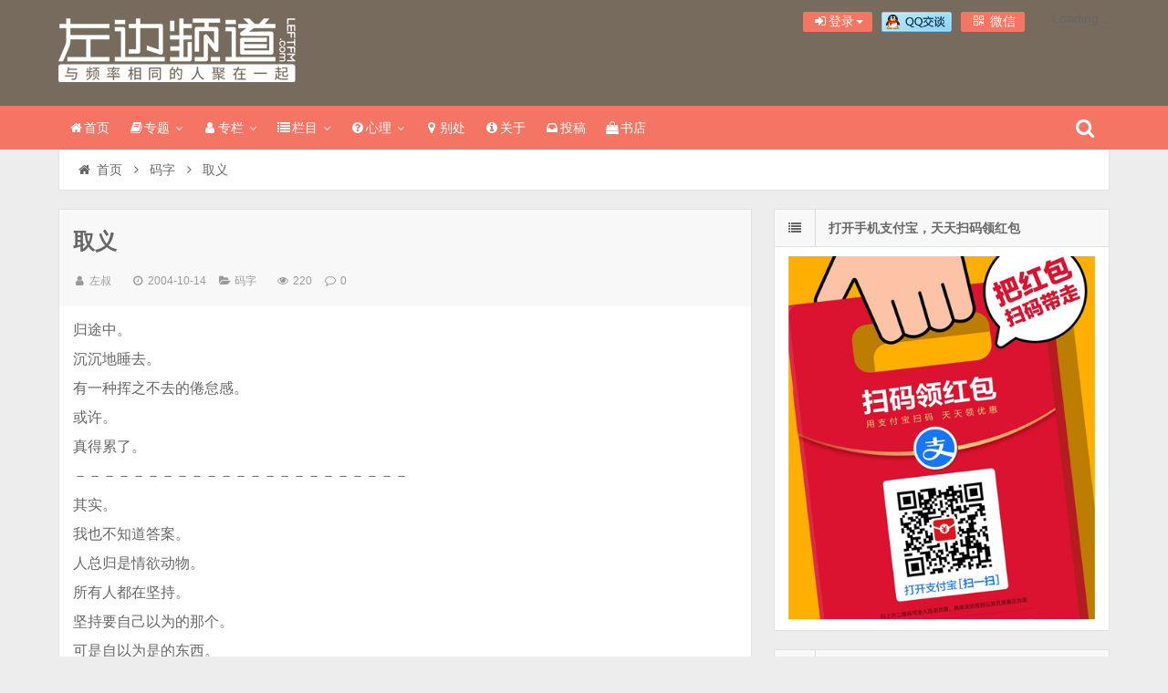

--- FILE ---
content_type: text/html; charset=UTF-8
request_url: http://leftfm.com/546.html
body_size: 13172
content:
<!DOCTYPE html>
<html lang="zh-Hans" xmlns:wb="https://open.weibo.com/wb">
<head>
    <meta charset="UTF-8" />
    <meta name="viewport" content="width=device-width, initial-scale=1.0" />
    <meta http-equiv="Cache-Control" content="no-transform" />
    <meta http-equiv="Cache-Control" content="no-siteapp" />
    <meta http-equiv="X-UA-Compatible" content="IE=edge,chrome=1" />
    <meta name="renderer" content="webkit">
    <meta name="applicable-device" content="pc,mobile">
    <title>取义</title>
<meta name='robots' content='max-image-preview:large' />
<meta name="keywords" content="呓语,片断" />
<meta name="description" content="归途中。 沉沉地睡去。 有一种挥之不去的倦怠感。 或许。 真得累了。 －－－－－－－－－－－－－－－－－－－－－－－ 其实。 我也不知道答案。 人总归是情欲动物。 所有人都在坚持。 坚持要自己以为的那个。 可是自以为是的东西。 往往并不适合。 －－－－－－－－" />
<link rel='dns-prefetch' href='//tjs.sjs.sinajs.cn' />
<link rel="alternate" type="application/rss+xml" title="左边频道 &raquo; Feed" href="http://leftfm.com/feed" />
<link rel="alternate" type="application/rss+xml" title="左边频道 &raquo; 评论 Feed" href="http://leftfm.com/comments/feed" />
<link rel="alternate" title="oEmbed (JSON)" type="application/json+oembed" href="http://leftfm.com/wp-json/oembed/1.0/embed?url=http%3A%2F%2Fleftfm.com%2F546.html" />
<link rel="alternate" title="oEmbed (XML)" type="text/xml+oembed" href="http://leftfm.com/wp-json/oembed/1.0/embed?url=http%3A%2F%2Fleftfm.com%2F546.html&#038;format=xml" />
<style id='wp-img-auto-sizes-contain-inline-css' type='text/css'>
img:is([sizes=auto i],[sizes^="auto," i]){contain-intrinsic-size:3000px 1500px}
/*# sourceURL=wp-img-auto-sizes-contain-inline-css */
</style>
<link rel='stylesheet' id='fep-common-style-css' href='http://leftfm.com/wp-content/plugins/front-end-pm/assets/css/common-style.css?ver=11.4.5' type='text/css' media='all' />
<style id='fep-common-style-inline-css' type='text/css'>
#fep-wrapper{background-color:;color:#000000;} #fep-wrapper a:not(.fep-button,.fep-button-active) {color:#000080;} .fep-button{background-color:#F0FCFF;color:#000000;} .fep-button:hover,.fep-button-active{background-color:#D3EEF5;color:#000000;} .fep-odd-even > div:nth-child(odd) {background-color:#F2F7FC;} .fep-odd-even > div:nth-child(even) {background-color:#FAFAFA;} .fep-message .fep-message-title-heading, .fep-per-message .fep-message-title{background-color:#F2F7FC;} #fep-content-single-heads .fep-message-head:hover,#fep-content-single-heads .fep-message-head-active{background-color:#D3EEF5;color:#000000;}
/*# sourceURL=fep-common-style-inline-css */
</style>
<link rel='stylesheet' id='smartideo_css-css' href='http://leftfm.com/wp-content/plugins/smartideo/static/smartideo.css?ver=2.8.1' type='text/css' media='screen' />
<link rel='stylesheet' id='font-awesome-css' href='http://leftfm.com/wp-content/themes/wpdx/assets/css/font-awesome.min.css' type='text/css' media='all' />
<link rel='stylesheet' id='default-css' href='http://leftfm.com/wp-content/themes/wpdx/style.css?ver=5.1' type='text/css' media='all' />
<link rel='stylesheet' id='vertical-css' href='http://leftfm.com/wp-content/themes/wpdx/assets/css/style-vertical.css?ver=5.1' type='text/css' media='all' />
<link rel='stylesheet' id='highslide-css' href='http://leftfm.com/wp-content/themes/wpdx/assets/css/highslide.css?ver=5.1' type='text/css' media='all' />
<script type="text/javascript" src="http://leftfm.com/wp-includes/js/jquery/jquery.min.js?ver=3.7.1" id="jquery-core-js"></script>
<script type="text/javascript" src="http://leftfm.com/wp-includes/js/jquery/jquery-migrate.min.js?ver=3.4.1" id="jquery-migrate-js"></script>
<script type="text/javascript" id="cmp-postviews-cache-js-extra">
/* <![CDATA[ */
var cmpViewsCacheL10n = {"admin_ajax_url":"http://leftfm.com/wp-admin/admin-ajax.php","post_id":"546"};
//# sourceURL=cmp-postviews-cache-js-extra
/* ]]> */
</script>
<script type="text/javascript" src="http://leftfm.com/wp-content/themes/wpdx/assets/js/postviews-cache.js" id="cmp-postviews-cache-js"></script>
<link rel="https://api.w.org/" href="http://leftfm.com/wp-json/" /><link rel="alternate" title="JSON" type="application/json" href="http://leftfm.com/wp-json/wp/v2/posts/546" /><link rel="EditURI" type="application/rsd+xml" title="RSD" href="http://leftfm.com/xmlrpc.php?rsd" />

<link rel="shortcut icon" href="http://leftfm.com/wp-content/uploads/2014/08/left.ico" title="Favicon" />
  <!--[if lt IE 9]>
  <script src="http://leftfm.com/wp-content/themes/wpdx/assets/js/html5.js"></script>
  <script src="http://leftfm.com/wp-content/themes/wpdx/assets/js/css3-mediaqueries.js"></script>
  <![endif]-->
  <!--[if IE 8]>
  <link rel="stylesheet" href="http://leftfm.com/wp-content/themes/wpdx/assets/css/ie8.css">
  <![endif]-->
  
    <link rel="stylesheet" type="text/css" media="all" href="http://leftfm.com/wp-content/themes/wpdx/assets/css/style-brown-red.css" /><style type="text/css" media="screen">#logo .logoimg{background:url("http://leftfm.com/wp-content/uploads/2016/06/a23906e0054ba39f840ceb5636dc9d4f.png") no-repeat scroll 0 0 transparent;}.style-vertical #logo .logoimg{background:url("http://leftfm.com/wp-content/uploads/2016/06/a23906e0054ba39f840ceb5636dc9d4f.png") no-repeat scroll 0 0 transparent;line-height:70px;}</style><style type="text/css" media="screen">.entry p {
    margin: 5px 0 10px;
    color: #666;
    font-size: 16px;
    line-height: 200%;
    word-break: break-all;
}
#post-header .post-title {
    float: left;
    padding: 10px 0;
    width: 84%;
    font-size: 24px;
    line-height: 30px;
}
</style></head>
<body id="top" class="wp-singular post-template-default single single-post postid-546 single-format-standard wp-theme-wpdx chrome style-vertical">
    <div class="body-wrap">
    <div id="top-part">
        <div id="top-bar" class="navbar navbar-inverse">
  <div id="logo">
    <hgroup>
            <div class="logoimg"><a href="http://leftfm.com/" title="左边频道" rel="home">左边频道</a></div>
          </hgroup>
  </div>
  <ul class="nav user-nav">
              <li  class="dropdown" id="profile-messages" ><a title="" href="#" data-toggle="dropdown" data-target="#profile-messages" class="dropdown-toggle popup-login"><i class="fa fa-sign-in fa-fw"></i><span class="text">登录</span><b class="caret"></b></a>
            <ul class="dropdown-menu">
                          <form class="user-login" name="loginform" action="http://leftfm.com/wp-login.php?redirect_to=http%3A%2F%2Fleftfm.com%2F546.html" method="post">
                <li><i class="fa fa-user fa-fw"></i><input class="ipt" placeholder="用户名" type="text" name="log" value="" size="18"></li>
                <li><i class="fa fa-lock fa-fw"></i><input class="ipt" placeholder="密码" type="password" name="pwd" value="" size="18"></li>
                <li><input name="rememberme" id="rememberme" type="checkbox" checked="checked" value="forever" /> 记住密码</li>
                <li class="btn"><input class="login-btn" type="submit" name="submit" value="登录"></li>
                <li><a class="pw-reset" rel="nofollow" href="http://leftfm.com/user/reset-password"><i class="fa fa-lightbulb-o fa-fw"></i> 忘记密码？</a></li>
                <input type="hidden" name="redirect_to" value="http://leftfm.com/546.html" />
                <input type="hidden" name="wpuf_login" value="true" />
                <input type="hidden" name="action" value="login" />
                <input type="hidden" id="_wpnonce" name="_wpnonce" value="b861740af9" /><input type="hidden" name="_wp_http_referer" value="/546.html" />              </form>
                                        </ul>
          </li>
                          <li id="qq" class="other-nav"><a target="_blank" href="http://wpa.qq.com/msgrd?v=3&uin=35411417&site=qq&menu=yes"><img border="0" src="http://leftfm.com/wp-content/uploads/2015/06/099b3b060154898840f0ebdfb46ec78f.gif" alt="点击这里给我发消息" title="点击这里给我发消息"/></a></li><li class="wx other-nav"><a href="#" rel="nofollow"><i class="fa fa-qrcode fa-fw"></i> 微信<span class="weixin"><img src="http://leftfm.com/wp-content/uploads/2016/09/d1e885a6cc54cae1de60adc593f91640.jpg" alt="微信"></span></a></li><li id="swb" class="other-nav"><wb:follow-button uid="1647540307" type="red_2" height="24"></wb:follow-button></li>      </ul>
            <div id="search" class="nav-fixed">
        <div class="toggle-search">
          <i class="fa fa-search fa-white fa-fw"></i>
        </div>
        <div class="search-expand">
          <div class="search-expand-inner">
            <form method="get" class="searchform themeform" action="http://leftfm.com" >
              <div>
                                <input type="text" class="search" name="s" onblur="if(this.value=='')this.value='输入内容并按回车键';" onfocus="if(this.value=='输入内容并按回车键')this.value='';" value="输入内容并按回车键" x-webkit-speech />
                <button type="submit" id="submit-bt" title="搜索"><i class="fa fa-search"></i></button>
              </div>
            </form>
          </div>
        </div>
      </div>
          </div>        <header id="header" role="banner">
            <nav id="main-nav" class="nav-fixed" role="navigation">
                <ul>
                    <li id="menu-item-8881" class="menu-item menu-item-type-custom menu-item-object-custom menu-item-home menu-item-8881"><a href="http://leftfm.com"><i class="fa fa-home fa-fw"></i>首页</a></li>
<li id="menu-item-28346" class="menu-item menu-item-type-post_type menu-item-object-page menu-item-has-children menu-item-28346 has-sub"><a href="http://leftfm.com/special"><i class="fa fa-book fa-fw"></i>专题</a>
<ul class="sub-menu">
	<li id="menu-item-43547" class="menu-item menu-item-type-post_type menu-item-object-page menu-item-43547"><a href="http://leftfm.com/redingreport/9books2021">年度好书</a></li>
	<li id="menu-item-29031" class="menu-item menu-item-type-post_type menu-item-object-page menu-item-29031"><a href="http://leftfm.com/special/reading-promotion">阅读推广</a></li>
	<li id="menu-item-23657" class="menu-item menu-item-type-post_type menu-item-object-page menu-item-23657"><a href="http://leftfm.com/special/how-many-of-you-in-my-life">一生有你</a></li>
	<li id="menu-item-25805" class="menu-item menu-item-type-post_type menu-item-object-page menu-item-25805"><a href="http://leftfm.com/special/writing36ieads">写作36计</a></li>
	<li id="menu-item-21940" class="menu-item menu-item-type-post_type menu-item-object-page menu-item-21940"><a href="http://leftfm.com/special/sunyan">少年归来</a></li>
	<li id="menu-item-18384" class="menu-item menu-item-type-post_type menu-item-object-page menu-item-18384"><a href="http://leftfm.com/bookstore">书店不死</a></li>
</ul>
</li>
<li id="menu-item-15039" class="menu-item menu-item-type-post_type menu-item-object-page menu-item-has-children menu-item-15039 has-sub"><a href="http://leftfm.com/author"><i class="fa fa-user fa-fw"></i>专栏</a>
<ul class="sub-menu">
	<li id="menu-item-34897" class="menu-item menu-item-type-post_type menu-item-object-page menu-item-34897"><a href="http://leftfm.com/leaves">娄欣叶</a></li>
	<li id="menu-item-15042" class="menu-item menu-item-type-custom menu-item-object-custom menu-item-15042"><a href="http://leftfm.com/author/sunyan">孙衍</a></li>
	<li id="menu-item-17117" class="menu-item menu-item-type-custom menu-item-object-custom menu-item-17117"><a href="http://leftfm.com/author/sxq">苏小旗</a></li>
	<li id="menu-item-15041" class="menu-item menu-item-type-custom menu-item-object-custom menu-item-15041"><a href="http://leftfm.com/author/frankness_boy">苏晨</a></li>
	<li id="menu-item-15045" class="menu-item menu-item-type-post_type menu-item-object-page menu-item-15045"><a href="http://leftfm.com/author">More&#8230;</a></li>
</ul>
</li>
<li id="menu-item-15478" class="menu-item menu-item-type-custom menu-item-object-custom menu-item-has-children menu-item-15478 has-sub"><a href="#"><i class="fa fa-list fa-fw"></i>栏目</a>
<ul class="sub-menu">
	<li id="menu-item-28359" class="menu-item menu-item-type-taxonomy menu-item-object-category current-post-ancestor current-menu-parent current-post-parent menu-item-28359"><a href="http://leftfm.com/category/word" title="小说+专栏文字+诗歌+非纪实文字">码字</a></li>
	<li id="menu-item-28358" class="menu-item menu-item-type-taxonomy menu-item-object-category menu-item-28358"><a href="http://leftfm.com/category/09" title="日记,随笔,感悟,心语,朝花夕拾">随笔</a></li>
	<li id="menu-item-28360" class="menu-item menu-item-type-taxonomy menu-item-object-category menu-item-28360"><a href="http://leftfm.com/category/photo" title="人物摄影,生活摄影,静物摄影,影集,图集">摄影</a></li>
	<li id="menu-item-28364" class="menu-item menu-item-type-taxonomy menu-item-object-category menu-item-28364"><a href="http://leftfm.com/category/life" title="爱森系,森系美物,设计感,森林系,isenxi.com">森活</a></li>
	<li id="menu-item-28361" class="menu-item menu-item-type-taxonomy menu-item-object-category menu-item-28361"><a href="http://leftfm.com/category/program" title="网络广播,来自我心,NJ,节目,主持人">节目</a></li>
	<li id="menu-item-28363" class="menu-item menu-item-type-taxonomy menu-item-object-category menu-item-28363"><a href="http://leftfm.com/category/travel" title="攻略,游记,尘世漫步,城记,行摄,户外,风景,风光摄影,人文摄影">旅行</a></li>
</ul>
</li>
<li id="menu-item-32003" class="menu-item menu-item-type-custom menu-item-object-custom menu-item-has-children menu-item-32003 has-sub"><a href="#"><i class="fa fa-question-circle fa-fw"></i>心理</a>
<ul class="sub-menu">
	<li id="menu-item-32004" class="menu-item menu-item-type-post_type menu-item-object-page menu-item-32004"><a href="http://leftfm.com/counselor">心理咨询</a></li>
	<li id="menu-item-32005" class="menu-item menu-item-type-taxonomy menu-item-object-category menu-item-32005"><a href="http://leftfm.com/category/heart" title="情流感,心理咨询,心理测试,心理健康,心理个案,心理咨询师">心理专栏</a></li>
</ul>
</li>
<li id="menu-item-12932" class="menu-item menu-item-type-custom menu-item-object-custom menu-item-12932"><a href="#"><i class="fa fa-map-marker fa-fw"></i>别处</a></li>
<li id="menu-item-8909" class="menu-item menu-item-type-post_type menu-item-object-page menu-item-8909"><a href="http://leftfm.com/about"><i class="fa fa-info-circle fa-fw"></i>关于</a></li>
<li id="menu-item-8933" class="menu-item menu-item-type-post_type menu-item-object-page menu-item-8933"><a href="http://leftfm.com/?page_id=6650"><i class="fa fa-inbox fa-fw"></i>投稿</a></li>
<li id="menu-item-34898" class="menu-item menu-item-type-custom menu-item-object-custom menu-item-34898"><a target="_blank" href="http://leftfm.com/go/jdbook"><i class="fa fa-shopping-bag fa-fw"></i>书店</a></li>
                </ul><div class="clear"></div>
            </nav>
        </header>
    </div>
    <div id="main-content"><div id="content-header">
  <div id="breadcrumb"> <a href="http://leftfm.com" title="返回首页" class="tip-bottom"><i class="fa fa-home fa-fw"></i>首页</a> <i class="fa fa-angle-right fa-fw"></i> <a href="http://leftfm.com/category/word">码字</a> <i class="fa fa-angle-right fa-fw"></i> <span class="current">取义</span></div></div>
<div class="container-fluid">
    <div class="row-fluid">
   <div class="span8">
    

 <div class="widget-box">
  <article id="post-546" class="widget-content single-post">
   <header id="post-header">
        <h1 class="post-title">取义</h1>
    <div class="clear"></div>
    <p class="post-meta">
            <span><i class="fa fa-user fa-fw"></i><a href="http://leftfm.com/author/admin" title="">左叔</a></span>
                <span class="time"><i class="fa fa-clock-o fa-fw"></i>2004-10-14</span>
                <span class="cat"><i class="fa fa-folder-open fa-fw"></i><a href="http://leftfm.com/category/word" rel="category tag">码字</a></span>
                <span class="eye"><i class="fa fa-eye fa-fw"></i>220 </span>
                <span class="comm"><i class="fa fa-comment-o fa-fw"></i><a href="http://leftfm.com/546.html#respond">0</a></span>
        </p>
<div class="clear"></div>
  </header>
  <div class="entry">
        <p>归途中。<br />
沉沉地睡去。<br />
有一种挥之不去的倦怠感。<br />
或许。<br />
真得累了。<br />
－－－－－－－－－－－－－－－－－－－－－－－<br />
其实。<br />
我也不知道答案。<br />
人总归是情欲动物。<br />
所有人都在坚持。<br />
坚持要自己以为的那个。<br />
可是自以为是的东西。<br />
往往并不适合。<br />
－－－－－－－－－－－－－－－－－－－－－－－<br />
我在这里一直等待。<br />
一直到日暮。<br />
我想我应该满心欢喜且满怀期待。<br />
可是只剩下忐忑。<br />
我该如何？<br />
没有答案。<br />
－－－－－－－－－－－－－－－－－－－－－－－<br />
有一枚木刺扎在我的食指。<br />
像一个符咒。<br />
即便用针挑出。<br />
亦是血肉模糊。</p>
      </div>
  <footer class="entry-meta">
            <div class="reward">
    <div class="reward-button">赏        <span class="reward-code">
                    <span class="alipay-code">
                <img class="alipay-img" alt="手机支付宝扫" src="http://cdn.leftfm.com/wp-content/uploads/2010/11/759c109f436e5417cce32700b8be2cf8.png"><b>手机支付宝扫</b>
            </span>
                            <span class="wechat-code">
                <img class="wechat-img" alt="手机微信扫码" src="http://cdn.leftfm.com/wp-content/uploads/2010/11/6446d860dbbfe540e9e2cbab5f98f1e3.png"><b>手机微信扫码</b>
            </span>
                    </span>
    </div>
    <p class="reward-notice">如果文章对你有帮助，欢迎点击上方按钮打赏作者</p>
</div>      <div class="social-share" data-disabled="google,tencent,diandian" data-mobile-sites="weibo,wechat,qq,qzone,douban" data-image=""></div>
      <p class="post-tag">标签：<a href="http://leftfm.com/tag/%e5%91%93%e8%af%ad" rel="tag">呓语</a> <a href="http://leftfm.com/tag/%e7%89%87%e6%96%ad" rel="tag">片断</a></p>                  
       <div id="author-box">
        <h3><span>最后编辑于：2010/8/31</span>作者：左叔</h3>
        <div class="author-info">
             <div class="author-avatar">
        <img alt='左叔' src="http://leftfm.com/wp-content/themes/wpdx/assets/images/grey.gif" data-lazy-type="image" lazydata-src='http://leftfm.com/wp-content/uploads/2022/02/user1-avatar-64x64.jpg' class='lazy lazy-hidden avatar avatar-64 photo' height='64' width='64' /><noscript><img alt='左叔' src='http://leftfm.com/wp-content/uploads/2022/02/user1-avatar-64x64.jpg' class='avatar avatar-64 photo' height='64' width='64' /></noscript>    </div>
<div class="author-description">
        <p>写作者 x 心理咨询师 x 新浪读书书评人 x 广播边缘人
分答 x 豆瓣等平台@左叔 新浪微博@DJ左叔</p>
    <ul class="author-social follows nb">
                <li class="archive">
            <a target="_blank" href="http://leftfm.com/author/admin" title="阅读 左叔 的其他文章">阅读 左叔 的其他文章</a>
        </li>
                <li class="website">
            <a target="_blank" rel="nofollow" href="http://leftfm.com" title="访问 左叔 的网站">访问 左叔 的网站</a>
        </li>
                <li class="qq">
            <a target="_blank" rel="nofollow" href="http://wpa.qq.com/msgrd?v=3&amp;site=qq&amp;menu=yes&amp;uin=35411417" title="通过QQ联系 左叔">通过QQ联系 左叔</a>
        </li>
            <li class="email">
        <a target="_blank" rel="nofollow" href="http://leftfm.com/user/pm?fepaction=newmessage&amp;to=admin" title="给 左叔 发送站内信">给 左叔 发送站内信</a>
    </li>
                <li class="sina_weibo">
            <a target="_blank" rel="nofollow" href="http://weibo.com/leftfm" title="关注 左叔 的新浪微博">关注 左叔 的新浪微博</a>
        </li>
        </ul>
</div>
<div class="clear"></div>
       </div>
     </div>
    </footer>
   <div class="post-navigation">
   <div class="post-previous"><a href="http://leftfm.com/543.html" rel="prev"><span>上一篇：</span> 答疑</a></div>
   <div class="post-next"><a href="http://leftfm.com/550.html" rel="next"><span>下一篇：</span> 它不及想像中宽阔</a></div>
 </div>
</article>
</div>


<div class="widget-box comment-box">
  <section class="widget-content">
    <!-- You can start editing here. -->
			<!-- If comments are open, but there are no comments. -->
		<div id="comments">
			<h3>发表评论</h3>
		</div>
		<div id="respond" class="comment-respond">
		<h3 id="reply-title" class="comment-reply-title">发表回复 <small><a rel="nofollow" id="cancel-comment-reply-link" href="/546.html#respond" style="display:none;">取消回复</a></small></h3><form action="http://leftfm.com/wp-comments-post.php" method="post" id="commentform" class="comment-form"><p class="comment-notes"><span id="email-notes">您的邮箱地址不会被公开。</span> <span class="required-field-message">必填项已用 <span class="required">*</span> 标注</span></p><p class="comment-form-comment">
        <textarea required id="comment" name="w" cols="45" rows="8" aria-required="true"></textarea><textarea name="comment" cols="100%" rows="4" style="display:none"></textarea>
    </p><p class="comment-form-author"><label for="author">显示名称 <span class="required">*</span></label> <input id="author" name="author" type="text" value="" size="30" maxlength="245" autocomplete="name" required="required" /></p>
<p class="comment-form-email"><label for="email">邮箱 <span class="required">*</span></label> <input id="email" name="email" type="text" value="" size="30" maxlength="100" aria-describedby="email-notes" autocomplete="email" required="required" /></p>
<p class="form-submit"><input name="submit" type="submit" id="submit" class="submit" value="发表评论" /> <input type='hidden' name='comment_post_ID' value='546' id='comment_post_ID' />
<input type='hidden' name='comment_parent' id='comment_parent' value='0' />
</p><p style="display: none;"><input type="hidden" id="akismet_comment_nonce" name="akismet_comment_nonce" value="6357ec035d" /></p><p style="display: none !important;" class="akismet-fields-container" data-prefix="ak_"><label>&#916;<textarea name="ak_hp_textarea" cols="45" rows="8" maxlength="100"></textarea></label><input type="hidden" id="ak_js_1" name="ak_js" value="47"/><script>document.getElementById( "ak_js_1" ).setAttribute( "value", ( new Date() ).getTime() );</script></p></form>	</div><!-- #respond -->
	  </section>
</div>

</div>
  <aside class="span4 sidebar-right hide-sidebar" role="complementary">
    <div id="custom_html-2" class="widget_text widget-box widget widget_custom_html"><div class="widget_text widget-content"><div class="widget-title"><span class="icon"><i class="fa fa-list fa-fw"></i></span><h3>打开手机支付宝，天天扫码领红包</h3></div><div class="textwidget custom-html-widget"><a href="" rel="nofollow" title="" target="_blank">
<img class="lazy lazy-hidden" src="http://leftfm.com/wp-content/themes/wpdx/assets/images/grey.gif" data-lazy-type="image" lazydata-src="http://leftfm.com/wp-content/uploads/2025/12/20251220155103.jpg" alt="支付宝扫码领红包天天可以领"><noscript><img src="http://leftfm.com/wp-content/uploads/2025/12/20251220155103.jpg" alt="支付宝扫码领红包天天可以领"></noscript>
</a></div></div></div><div id="news-pic-widget-2" class="widget-box widget widget-pic"><div class="widget-content"><div class="widget-title"><span class="icon"><i class="fa fa-list fa-fw"></i></span><h3>最新推荐</h3></div>		    <div class="new-pic">
    <p><a class="post-thumbnail" href="http://leftfm.com/53910.html" title="完了，这一回真的是够够的了" rel="bookmark" >
                <img class="lazy lazy-hidden" src="http://leftfm.com/wp-content/themes/wpdx/assets/images/grey.gif" data-lazy-type="image" lazydata-src="http://leftfm.com/wp-content/uploads/2025/12/20251228085556-330x200.jpg" alt="完了，这一回真的是够够的了" width="330" height="200" />
        <noscript><img src="http://leftfm.com/wp-content/uploads/2025/12/20251228085556-330x200.jpg" alt="完了，这一回真的是够够的了" width="330" height="200" /></noscript>
        </a>
    </p>
    <p class="pic-t"><a href="http://leftfm.com/53910.html" title="完了，这一回真的是够够的了" >完了，这一回真的是够够的了</a></p>
    </div>
        <div class="new-pic pic-even">
    <p><a class="post-thumbnail" href="http://leftfm.com/53897.html" title="都别来烦，来了总归要丑话说在前面的" rel="bookmark" >
                <img class="lazy lazy-hidden" src="http://leftfm.com/wp-content/themes/wpdx/assets/images/grey.gif" data-lazy-type="image" lazydata-src="http://leftfm.com/wp-content/uploads/2025/12/20251226074858-330x200.jpg" alt="都别来烦，来了总归要丑话说在前面的" width="330" height="200" />
        <noscript><img src="http://leftfm.com/wp-content/uploads/2025/12/20251226074858-330x200.jpg" alt="都别来烦，来了总归要丑话说在前面的" width="330" height="200" /></noscript>
        </a>
    </p>
    <p class="pic-t"><a href="http://leftfm.com/53897.html" title="都别来烦，来了总归要丑话说在前面的" >都别来烦，来了总归要丑话说在前面的</a></p>
    </div>
        <div class="new-pic">
    <p><a class="post-thumbnail" href="http://leftfm.com/53887.html" title="广播或许会消失，但一定也会再杀回来" rel="bookmark" >
                <img class="lazy lazy-hidden" src="http://leftfm.com/wp-content/themes/wpdx/assets/images/grey.gif" data-lazy-type="image" lazydata-src="http://leftfm.com/wp-content/uploads/2025/12/20251225075638-330x200.jpg" alt="广播或许会消失，但一定也会再杀回来" width="330" height="200" />
        <noscript><img src="http://leftfm.com/wp-content/uploads/2025/12/20251225075638-330x200.jpg" alt="广播或许会消失，但一定也会再杀回来" width="330" height="200" /></noscript>
        </a>
    </p>
    <p class="pic-t"><a href="http://leftfm.com/53887.html" title="广播或许会消失，但一定也会再杀回来" >广播或许会消失，但一定也会再杀回来</a></p>
    </div>
        <div class="new-pic pic-even">
    <p><a class="post-thumbnail" href="http://leftfm.com/53883.html" title="现在都赶不上趟，以后不得躺得平平的" rel="bookmark" >
                <img class="lazy lazy-hidden" src="http://leftfm.com/wp-content/themes/wpdx/assets/images/grey.gif" data-lazy-type="image" lazydata-src="http://leftfm.com/wp-content/uploads/2025/12/20251224083810-330x200.jpg" alt="现在都赶不上趟，以后不得躺得平平的" width="330" height="200" />
        <noscript><img src="http://leftfm.com/wp-content/uploads/2025/12/20251224083810-330x200.jpg" alt="现在都赶不上趟，以后不得躺得平平的" width="330" height="200" /></noscript>
        </a>
    </p>
    <p class="pic-t"><a href="http://leftfm.com/53883.html" title="现在都赶不上趟，以后不得躺得平平的" >现在都赶不上趟，以后不得躺得平平的</a></p>
    </div>
        <div class="new-pic">
    <p><a class="post-thumbnail" href="http://leftfm.com/53875.html" title="有胆就来吧，撕胯这事儿还算略知一二" rel="bookmark" >
                <img class="lazy lazy-hidden" src="http://leftfm.com/wp-content/themes/wpdx/assets/images/grey.gif" data-lazy-type="image" lazydata-src="http://leftfm.com/wp-content/uploads/2025/12/20251223082420-330x200.jpg" alt="有胆就来吧，撕胯这事儿还算略知一二" width="330" height="200" />
        <noscript><img src="http://leftfm.com/wp-content/uploads/2025/12/20251223082420-330x200.jpg" alt="有胆就来吧，撕胯这事儿还算略知一二" width="330" height="200" /></noscript>
        </a>
    </p>
    <p class="pic-t"><a href="http://leftfm.com/53875.html" title="有胆就来吧，撕胯这事儿还算略知一二" >有胆就来吧，撕胯这事儿还算略知一二</a></p>
    </div>
        <div class="new-pic pic-even">
    <p><a class="post-thumbnail" href="http://leftfm.com/53871.html" title="如果“经不起盘”，还是转身去找只猴吧" rel="bookmark" >
                <img class="lazy lazy-hidden" src="http://leftfm.com/wp-content/themes/wpdx/assets/images/grey.gif" data-lazy-type="image" lazydata-src="http://leftfm.com/wp-content/uploads/2025/12/20251222082221-330x200.jpg" alt="如果“经不起盘”，还是转身去找只猴吧" width="330" height="200" />
        <noscript><img src="http://leftfm.com/wp-content/uploads/2025/12/20251222082221-330x200.jpg" alt="如果“经不起盘”，还是转身去找只猴吧" width="330" height="200" /></noscript>
        </a>
    </p>
    <p class="pic-t"><a href="http://leftfm.com/53871.html" title="如果“经不起盘”，还是转身去找只猴吧" >如果“经不起盘”，还是转身去找只猴吧</a></p>
    </div>
    		<div class="clear"></div>
	</div></div><div id="slider-widget-3" class="widget-box widget widget-slider"><div class="widget-content"><div class="widget-title"><span class="icon"><i class="fa fa-list fa-fw"></i></span><h3>沙龙活动</h3></div>        <ul class="side-slider">
                            <li>
                    <a href="http://leftfm.com/53386.html" >
                        <img src="http://leftfm.com/wp-content/uploads/2025/10/20251014094404_353_611-660x400.png" alt="娄江夜读：蚯蚓（顾城）" title="娄江夜读：蚯蚓（顾城）" width="660" height="400"/>
                    </a>
                </li>
                            <li>
                    <a href="http://leftfm.com/52840.html" >
                        <img src="http://leftfm.com/wp-content/uploads/2025/03/relens_img_20250322131209-1-660x400.jpg" alt="“和春在”民谣诗会" title="“和春在”民谣诗会" width="660" height="400"/>
                    </a>
                </li>
                            <li>
                    <a href="http://leftfm.com/52632.html" >
                        <img src="http://leftfm.com/wp-content/uploads/2025/01/dujiashuda20250101-9-660x400.jpg" alt="读家书单：悦读，散散班味" title="读家书单：悦读，散散班味" width="660" height="400"/>
                    </a>
                </li>
                            <li>
                    <a href="http://leftfm.com/52385.html" >
                        <img src="http://leftfm.com/wp-content/uploads/2024/08/1adee967a684ab46285b9f8c65ff413c-1-660x400.jpg" alt="第10届江苏少儿才艺大赛（太仓赛区）" title="第10届江苏少儿才艺大赛（太仓赛区）" width="660" height="400"/>
                    </a>
                </li>
                    </ul>
    <script>
    jQuery(document).ready(function ($) {
        var slider = $('.side-slider').bxSlider({
            mode: 'fade',
            auto: true,
            autoHover: true,
            pause: 6000,
            pager: true,
            controls: false,
            captions: true        });
        $(".bx-controls-direction a").click(function () {
            console.log('bla');
            slider.stopAuto();
            slider.startAuto();
        });
    });
</script>
</div></div><div id="news-pic-widget-3" class="widget-box widget widget-pic"><div class="widget-content"><div class="widget-title"><span class="icon"><i class="fa fa-list fa-fw"></i></span><h3>随机推荐</h3></div>		    <div class="new-pic">
    <p><a class="post-thumbnail" href="http://leftfm.com/22583.html" title="连载：消失的六年（上）" rel="bookmark" >
                <img class="lazy lazy-hidden" src="http://leftfm.com/wp-content/themes/wpdx/assets/images/grey.gif" data-lazy-type="image" lazydata-src="http://leftfm.com/wp-content/uploads/2016/12/c6f057b86584942e415435ffb1fa93d4-330x200.jpg" alt="连载：消失的六年（上）" width="330" height="200" />
        <noscript><img src="http://leftfm.com/wp-content/uploads/2016/12/c6f057b86584942e415435ffb1fa93d4-330x200.jpg" alt="连载：消失的六年（上）" width="330" height="200" /></noscript>
        </a>
    </p>
    <p class="pic-t"><a href="http://leftfm.com/22583.html" title="连载：消失的六年（上）" >连载：消失的六年（上）</a></p>
    </div>
        <div class="new-pic pic-even">
    <p><a class="post-thumbnail" href="http://leftfm.com/42510.html" title="一个人的强大终究还是要看他敢不敢扛事" rel="bookmark" >
                <img class="lazy lazy-hidden" src="http://leftfm.com/wp-content/themes/wpdx/assets/images/grey.gif" data-lazy-type="image" lazydata-src="http://leftfm.com/wp-content/uploads/2021/09/20210916-330x200.png" alt="一个人的强大终究还是要看他敢不敢扛事" width="330" height="200" />
        <noscript><img src="http://leftfm.com/wp-content/uploads/2021/09/20210916-330x200.png" alt="一个人的强大终究还是要看他敢不敢扛事" width="330" height="200" /></noscript>
        </a>
    </p>
    <p class="pic-t"><a href="http://leftfm.com/42510.html" title="一个人的强大终究还是要看他敢不敢扛事" >一个人的强大终究还是要看他敢不敢扛事</a></p>
    </div>
        <div class="new-pic">
    <p><a class="post-thumbnail" href="http://leftfm.com/52851.html" title="工位养花：治愈隐性工伤的创新疗法" rel="bookmark" >
                <img class="lazy lazy-hidden" src="http://leftfm.com/wp-content/themes/wpdx/assets/images/grey.gif" data-lazy-type="image" lazydata-src="http://leftfm.com/wp-content/uploads/2025/03/relens_img_20250324080527-1-330x200.jpg" alt="工位养花：治愈隐性工伤的创新疗法" width="330" height="200" />
        <noscript><img src="http://leftfm.com/wp-content/uploads/2025/03/relens_img_20250324080527-1-330x200.jpg" alt="工位养花：治愈隐性工伤的创新疗法" width="330" height="200" /></noscript>
        </a>
    </p>
    <p class="pic-t"><a href="http://leftfm.com/52851.html" title="工位养花：治愈隐性工伤的创新疗法" >工位养花：治愈隐性工伤的创新疗法</a></p>
    </div>
        <div class="new-pic pic-even">
    <p><a class="post-thumbnail" href="http://leftfm.com/28783.html" title="一个因为未知而值得探索的迷宫" rel="bookmark" >
                <img class="lazy lazy-hidden" src="http://leftfm.com/wp-content/themes/wpdx/assets/images/grey.gif" data-lazy-type="image" lazydata-src="http://leftfm.com/wp-content/uploads/2018/11/ab8155a0247204a92bdf8e1caf589a90-330x200.jpg" alt="一个因为未知而值得探索的迷宫" width="330" height="200" />
        <noscript><img src="http://leftfm.com/wp-content/uploads/2018/11/ab8155a0247204a92bdf8e1caf589a90-330x200.jpg" alt="一个因为未知而值得探索的迷宫" width="330" height="200" /></noscript>
        </a>
    </p>
    <p class="pic-t"><a href="http://leftfm.com/28783.html" title="一个因为未知而值得探索的迷宫" >一个因为未知而值得探索的迷宫</a></p>
    </div>
        <div class="new-pic">
    <p><a class="post-thumbnail" href="http://leftfm.com/36662.html" title="给不了答案，仍愿陪你共同面对" rel="bookmark" >
                <img class="lazy lazy-hidden" src="http://leftfm.com/wp-content/themes/wpdx/assets/images/grey.gif" data-lazy-type="image" lazydata-src="http://leftfm.com/wp-content/uploads/2020/09/20200905094523-330x200.jpg" alt="给不了答案，仍愿陪你共同面对" width="330" height="200" />
        <noscript><img src="http://leftfm.com/wp-content/uploads/2020/09/20200905094523-330x200.jpg" alt="给不了答案，仍愿陪你共同面对" width="330" height="200" /></noscript>
        </a>
    </p>
    <p class="pic-t"><a href="http://leftfm.com/36662.html" title="给不了答案，仍愿陪你共同面对" >给不了答案，仍愿陪你共同面对</a></p>
    </div>
        <div class="new-pic pic-even">
    <p><a class="post-thumbnail" href="http://leftfm.com/53273.html" title="这可能就是整个人类文明的“命门”" rel="bookmark" >
                <img class="lazy lazy-hidden" src="http://leftfm.com/wp-content/themes/wpdx/assets/images/grey.gif" data-lazy-type="image" lazydata-src="http://leftfm.com/wp-content/uploads/2025/09/20250920101939_37_112-330x200.jpg" alt="这可能就是整个人类文明的“命门”" width="330" height="200" />
        <noscript><img src="http://leftfm.com/wp-content/uploads/2025/09/20250920101939_37_112-330x200.jpg" alt="这可能就是整个人类文明的“命门”" width="330" height="200" /></noscript>
        </a>
    </p>
    <p class="pic-t"><a href="http://leftfm.com/53273.html" title="这可能就是整个人类文明的“命门”" >这可能就是整个人类文明的“命门”</a></p>
    </div>
    		<div class="clear"></div>
	</div></div><div id="slider-widget-2" class="widget-box widget widget-slider"><div class="widget-content"><div class="widget-title"><span class="icon"><i class="fa fa-list fa-fw"></i></span><h3>特别策划</h3></div>    <ul class="side-slider">
                    <li>
                <a href="http://leftfm.com/redingreport/9books2021" >                <img src="http://leftfm.com/wp-content/uploads/2021/12/2021年我读过的9本好书（读家书单）_01-660x400.jpg" alt="thumb1"
                                    title="读家书单：2021，我读过的9本好书"
                                width="660" height="400"
                />
                </a>            </li>
                    <li>
                <a href="http://leftfm.com/leaves" >                <img src="http://leftfm.com/wp-content/uploads/2020/03/20200329120553-660x400.jpg" alt="thumb1"
                                    title="娄欣叶：一枝一叶总关情"
                                width="660" height="400"
                />
                </a>            </li>
                    <li>
                <a href="http://leftfm.com/special/how-many-of-you-in-my-life" >                <img src="http://leftfm.com/wp-content/uploads/2017/03/0bcb1e24dcc18167df070173e7b355b2-660x400.jpg" alt="thumb1"
                                    title="左叔：一生中还有多少个你"
                                width="660" height="400"
                />
                </a>            </li>
                    </ul>
<script>
    jQuery(document).ready(function ($) {
        var slider = $('.side-slider').bxSlider({
            mode: 'fade',
            auto: true,
            autoHover: true,
            pause: 6000,
            pager: true,
            controls: false,
            captions: true        });
        $(".bx-controls-direction a").click(function () {
            console.log('bla');
            slider.stopAuto();
            slider.startAuto();
        });
    });
</script>
</div></div><div id="cm-tagcloud-2" class="widget-box widget widget-tagcloud"><div class="widget-content"><div class="widget-title"><span class="icon"><i class="fa fa-list fa-fw"></i></span><h3>标签云集</h3></div><div class="tagcloud"><a href="http://leftfm.com/tag/%e4%b8%8a%e6%b5%b7" class="tag-cloud-link tag-link-456 tag-link-position-1" style="color:#cb145f;font-size: 13.58904109589px;" aria-label="上海 (71 项);">上海</a>
<a href="http://leftfm.com/tag/%e4%ba%b2%e5%ad%90" class="tag-cloud-link tag-link-426 tag-link-position-2" style="color:#14a7f;font-size: 12.27397260274px;" aria-label="亲子 (41 项);">亲子</a>
<a href="http://leftfm.com/tag/%e4%ba%b2%e6%83%85" class="tag-cloud-link tag-link-272 tag-link-position-3" style="color:#240a55;font-size: 13.150684931507px;" aria-label="亲情 (59 项);">亲情</a>
<a href="http://leftfm.com/tag/%e4%ba%ba%e7%94%9f" class="tag-cloud-link tag-link-132 tag-link-position-4" style="color:#6f22b2;font-size: 13.534246575342px;" aria-label="人生 (70 项);">人生</a>
<a href="http://leftfm.com/tag/%e5%86%99%e4%bd%9c" class="tag-cloud-link tag-link-1455 tag-link-position-5" style="color:#249b5c;font-size: 13.095890410959px;" aria-label="写作 (58 项);">写作</a>
<a href="http://leftfm.com/tag/%e5%8c%97%e4%ba%ac" class="tag-cloud-link tag-link-328 tag-link-position-6" style="color:#f49084;font-size: 12.712328767123px;" aria-label="北京 (49 项);">北京</a>
<a href="http://leftfm.com/tag/%e5%8f%b0%e6%b9%be" class="tag-cloud-link tag-link-508 tag-link-position-7" style="color:#efa68c;font-size: 13.424657534247px;" aria-label="台湾 (66 项);">台湾</a>
<a href="http://leftfm.com/tag/%e5%9b%9e%e5%91%b3%e5%94%b1%e7%89%87" class="tag-cloud-link tag-link-1938 tag-link-position-8" style="color:#ca451;font-size: 15.397260273973px;" aria-label="回味唱片 (154 项);">回味唱片</a>
<a href="http://leftfm.com/tag/%e5%9b%ad%e8%89%ba" class="tag-cloud-link tag-link-1193 tag-link-position-9" style="color:#9a0385;font-size: 13.150684931507px;" aria-label="园艺 (59 项);">园艺</a>
<a href="http://leftfm.com/tag/%e5%a4%9a%e8%82%89%e7%94%9f%e6%b4%bb%e9%a6%86" class="tag-cloud-link tag-link-3545 tag-link-position-10" style="color:#8654f5;font-size: 12.547945205479px;" aria-label="多肉生活馆 (46 项);">多肉生活馆</a>
<a href="http://leftfm.com/tag/%e5%a8%84%e6%ac%a3%e5%8f%b6" class="tag-cloud-link tag-link-6640 tag-link-position-11" style="color:#b006bb;font-size: 16.054794520548px;" aria-label="娄欣叶 (204 项);">娄欣叶</a>
<a href="http://leftfm.com/tag/%e5%a9%9a%e5%a7%bb" class="tag-cloud-link tag-link-160 tag-link-position-12" style="color:#a944ce;font-size: 12.712328767123px;" aria-label="婚姻 (49 项);">婚姻</a>
<a href="http://leftfm.com/tag/%e5%ad%99%e8%a1%8d" class="tag-cloud-link tag-link-4460 tag-link-position-13" style="color:#ed9177;font-size: 13.534246575342px;" aria-label="孙衍 (70 项);">孙衍</a>
<a href="http://leftfm.com/tag/%e5%b0%8f%e8%af%b4" class="tag-cloud-link tag-link-197 tag-link-position-14" style="color:#2e2836;font-size: 13.205479452055px;" aria-label="小说 (61 项);">小说</a>
<a href="http://leftfm.com/tag/%e5%b9%bf%e6%92%ad" class="tag-cloud-link tag-link-165 tag-link-position-15" style="color:#b8d067;font-size: 12px;" aria-label="广播 (36 项);">广播</a>
<a href="http://leftfm.com/tag/%e5%bf%83%e7%90%86" class="tag-cloud-link tag-link-1147 tag-link-position-16" style="color:#78dbb9;font-size: 14.958904109589px;" aria-label="心理 (129 项);">心理</a>
<a href="http://leftfm.com/tag/%e6%83%85%e6%84%9f" class="tag-cloud-link tag-link-2647 tag-link-position-17" style="color:#795071;font-size: 12.602739726027px;" aria-label="情感 (47 项);">情感</a>
<a href="http://leftfm.com/tag/%e6%83%85%e7%bb%aa" class="tag-cloud-link tag-link-660 tag-link-position-18" style="color:#fa28f9;font-size: 12.438356164384px;" aria-label="情绪 (44 项);">情绪</a>
<a href="http://leftfm.com/tag/%e6%88%90%e9%95%bf" class="tag-cloud-link tag-link-178 tag-link-position-19" style="color:#e99422;font-size: 12.328767123288px;" aria-label="成长 (42 项);">成长</a>
<a href="http://leftfm.com/tag/%e6%95%99%e8%82%b2" class="tag-cloud-link tag-link-3835 tag-link-position-20" style="color:#e5c743;font-size: 12.164383561644px;" aria-label="教育 (39 项);">教育</a>
<a href="http://leftfm.com/tag/%e6%96%b0%e6%b4%be%e6%9c%97%e8%af%b5%e8%8c%83%e6%96%87" class="tag-cloud-link tag-link-5879 tag-link-position-21" style="color:#5fee23;font-size: 12.821917808219px;" aria-label="新派朗诵范文 (51 项);">新派朗诵范文</a>
<a href="http://leftfm.com/tag/%e6%97%85%e8%a1%8c" class="tag-cloud-link tag-link-439 tag-link-position-22" style="color:#9c4143;font-size: 13.369863013699px;" aria-label="旅行 (65 项);">旅行</a>
<a href="http://leftfm.com/tag/%e6%97%a5%e6%9c%ac" class="tag-cloud-link tag-link-995 tag-link-position-23" style="color:#7c0ba3;font-size: 13.58904109589px;" aria-label="日本 (71 项);">日本</a>
<a href="http://leftfm.com/tag/%e6%97%a5%e7%ad%be" class="tag-cloud-link tag-link-6751 tag-link-position-24" style="color:#5ca408;font-size: 20px;" aria-label="日签 (1,060 项);">日签</a>
<a href="http://leftfm.com/tag/%e6%9c%97%e8%af%b5" class="tag-cloud-link tag-link-5186 tag-link-position-25" style="color:#67658e;font-size: 13.479452054795px;" aria-label="朗诵 (68 项);">朗诵</a>
<a href="http://leftfm.com/tag/%e6%9d%8e%e5%ae%97%e7%9b%9b" class="tag-cloud-link tag-link-147 tag-link-position-26" style="color:#18fa3d;font-size: 12.27397260274px;" aria-label="李宗盛 (41 项);">李宗盛</a>
<a href="http://leftfm.com/tag/%e6%9d%a5%e8%87%aa%e6%88%91%e5%bf%83" class="tag-cloud-link tag-link-281 tag-link-position-27" style="color:#1631ae;font-size: 14.465753424658px;" aria-label="来自我心 (103 项);">来自我心</a>
<a href="http://leftfm.com/tag/%e6%9e%97%e5%a4%95" class="tag-cloud-link tag-link-1086 tag-link-position-28" style="color:#cffee0;font-size: 12.328767123288px;" aria-label="林夕 (42 项);">林夕</a>
<a href="http://leftfm.com/tag/%e6%a4%8d%e7%89%a9" class="tag-cloud-link tag-link-1033 tag-link-position-29" style="color:#8166e3;font-size: 14.082191780822px;" aria-label="植物 (89 项);">植物</a>
<a href="http://leftfm.com/tag/%e6%b0%91%e8%b0%a3" class="tag-cloud-link tag-link-911 tag-link-position-30" style="color:#611258;font-size: 12.602739726027px;" aria-label="民谣 (47 项);">民谣</a>
<a href="http://leftfm.com/tag/%e6%b1%9f%e8%8b%8f%e5%87%a4%e5%87%b0%e6%96%87%e8%89%ba%e5%87%ba%e7%89%88%e7%a4%be" class="tag-cloud-link tag-link-4759 tag-link-position-31" style="color:#16eb80;font-size: 13.260273972603px;" aria-label="江苏凤凰文艺出版社 (62 项);">江苏凤凰文艺出版社</a>
<a href="http://leftfm.com/tag/%e6%bb%9a%e7%9f%b3%e5%94%b1%e7%89%87" class="tag-cloud-link tag-link-936 tag-link-position-32" style="color:#bc7351;font-size: 13.643835616438px;" aria-label="滚石唱片 (73 项);">滚石唱片</a>
<a href="http://leftfm.com/tag/%e7%88%b1%e6%83%85" class="tag-cloud-link tag-link-81 tag-link-position-33" style="color:#eff200;font-size: 13.534246575342px;" aria-label="爱情 (69 项);">爱情</a>
<a href="http://leftfm.com/tag/%e7%8e%8b%e8%8f%b2" class="tag-cloud-link tag-link-373 tag-link-position-34" style="color:#165b96;font-size: 12.383561643836px;" aria-label="王菲 (43 项);">王菲</a>
<a href="http://leftfm.com/tag/%e7%94%9f%e6%b4%bb" class="tag-cloud-link tag-link-385 tag-link-position-35" style="color:#7f3375;font-size: 14.356164383562px;" aria-label="生活 (100 项);">生活</a>
<a href="http://leftfm.com/tag/%e7%be%8e%e5%9b%bd" class="tag-cloud-link tag-link-1534 tag-link-position-36" style="color:#711cbb;font-size: 12.657534246575px;" aria-label="美国 (48 项);">美国</a>
<a href="http://leftfm.com/tag/%e7%be%8e%e9%a3%9f" class="tag-cloud-link tag-link-1581 tag-link-position-37" style="color:#60152e;font-size: 12.821917808219px;" aria-label="美食 (51 项);">美食</a>
<a href="http://leftfm.com/tag/%e8%81%8c%e5%9c%ba" class="tag-cloud-link tag-link-4403 tag-link-position-38" style="color:#b501c4;font-size: 15.123287671233px;" aria-label="职场 (136 项);">职场</a>
<a href="http://leftfm.com/tag/%e8%8b%8f%e5%b0%8f%e6%97%97" class="tag-cloud-link tag-link-609 tag-link-position-39" style="color:#c9d4f;font-size: 12.986301369863px;" aria-label="苏小旗 (55 项);">苏小旗</a>
<a href="http://leftfm.com/tag/%e8%8b%8f%e5%b7%9e" class="tag-cloud-link tag-link-1197 tag-link-position-40" style="color:#65562;font-size: 14.630136986301px;" aria-label="苏州 (110 项);">苏州</a>
<a href="http://leftfm.com/tag/%e9%98%85%e8%af%bb" class="tag-cloud-link tag-link-794 tag-link-position-41" style="color:#624b82;font-size: 13.534246575342px;" aria-label="阅读 (70 项);">阅读</a>
<a href="http://leftfm.com/tag/%e9%99%b6%e6%ba%90" class="tag-cloud-link tag-link-7179 tag-link-position-42" style="color:#56035a;font-size: 12.219178082192px;" aria-label="陶源 (40 项);">陶源</a>
<a href="http://leftfm.com/tag/%e9%9d%92%e6%98%a5" class="tag-cloud-link tag-link-310 tag-link-position-43" style="color:#2846d9;font-size: 13.205479452055px;" aria-label="青春 (61 项);">青春</a>
<a href="http://leftfm.com/tag/%e9%9f%b3%e4%b9%90%e7%88%b1%e6%97%85%e8%a1%8c" class="tag-cloud-link tag-link-1973 tag-link-position-44" style="color:#fa2bd7;font-size: 12.821917808219px;" aria-label="音乐爱旅行 (51 项);">音乐爱旅行</a>
<a href="http://leftfm.com/tag/%e9%a6%99%e6%b8%af" class="tag-cloud-link tag-link-1233 tag-link-position-45" style="color:#e7c03c;font-size: 12.219178082192px;" aria-label="香港 (40 项);">香港</a></div>
</div></div>  </aside>
</div>
</div>
</div>
<footer id="footer" class="row-fluid" role="contentinfo">
            <div class="span12 footer-nav">
            <ul>
                <li id="menu-item-27646" class="menu-item menu-item-type-post_type menu-item-object-page menu-item-27646"><a href="http://leftfm.com/ad">赞助打赏</a></li>
<li id="menu-item-34947" class="menu-item menu-item-type-post_type menu-item-object-page menu-item-34947"><a href="http://leftfm.com/counselor">心理咨询</a></li>
<li id="menu-item-8386" class="menu-item menu-item-type-post_type menu-item-object-page menu-item-8386"><a href="http://leftfm.com/tag">标签云集</a></li>
<li id="menu-item-51699" class="menu-item menu-item-type-post_type menu-item-object-page menu-item-51699"><a href="http://leftfm.com/archives" title="sitemap">网站地图</a></li>
            </ul>
        </div>
        <div class="span12 footer-info">Since 2000 © <a href="http://leftfm.com/">左边频道</a> ｜ <a href="http://beian.miit.gov.cn/" target="_blank" rel="nofollow">苏ICP备05022974号-1</a> ｜ <a href="http://leftfm.com/go/aliyun" target="_blank" rel="nofollow" title="运行在阿里云"><img src="http://leftfm.com/wp-content/uploads/2014/03/aliyun.png" style="margin-bottom:-5px" alt="运行在阿里云"></a>

<script>
var _hmt = _hmt || [];
(function() {
  var hm = document.createElement("script");
  hm.src = "https://hm.baidu.com/hm.js?1f46f74f8d297726dbec95f1da30b729";
  var s = document.getElementsByTagName("script")[0]; 
  s.parentNode.insertBefore(hm, s);
})();
</script>


</div>
</footer>
<script type="speculationrules">
{"prefetch":[{"source":"document","where":{"and":[{"href_matches":"/*"},{"not":{"href_matches":["/wp-*.php","/wp-admin/*","/wp-content/uploads/*","/wp-content/*","/wp-content/plugins/*","/wp-content/themes/wpdx/*","/*\\?(.+)"]}},{"not":{"selector_matches":"a[rel~=\"nofollow\"]"}},{"not":{"selector_matches":".no-prefetch, .no-prefetch a"}}]},"eagerness":"conservative"}]}
</script>
<script type="text/javascript" src="http://leftfm.com/wp-content/plugins/smartideo/static/smartideo.js?ver=2.8.1" id="smartideo_js-js"></script>
<script type="text/javascript" src="http://leftfm.com/wp-content/themes/wpdx/assets/js/base.js?ver=5.1" id="base-js-js"></script>
<script type="text/javascript" src="http://leftfm.com/wp-content/themes/wpdx/assets/js/BxSlider.min.js?ver=5.1" id="BxSlider-js"></script>
<script type="text/javascript" src="http://leftfm.com/wp-content/themes/wpdx/assets/js/jquery.share.min.js?ver=5.1" id="share-js-js"></script>
<script type="text/javascript" id="comments-ajax-js-extra">
/* <![CDATA[ */
var comments_ajax_var = {"t1":"\u6b63\u5728\u63d0\u4ea4\uff0c\u8bf7\u7a0d\u540e ...","t2":"\u63d0\u4ea4\u6210\u529f","t3":"\u5237\u65b0\u9875\u9762\u524d\uff0c\u4f60\u53ef\u4ee5","t4":"\u518d\u6b21\u7f16\u8f91","t5":"\u53d6\u6d88\u7f16\u8f91","top1":"200"};
//# sourceURL=comments-ajax-js-extra
/* ]]> */
</script>
<script type="text/javascript" src="http://leftfm.com/wp-content/themes/wpdx/comments-ajax.js?ver=5.1" id="comments-ajax-js"></script>
<script type="text/javascript" id="right_rolling-js-before">
/* <![CDATA[ */
var right_1 = 1,right_2 = 1
//# sourceURL=right_rolling-js-before
/* ]]> */
</script>
<script type="text/javascript" src="http://leftfm.com/wp-content/themes/wpdx/assets/js/post.js?ver=5.1" id="right_rolling-js"></script>
<script type="text/javascript" src="//tjs.sjs.sinajs.cn/open/api/js/wb.js" id="sina-weibo-api-js"></script>
<script type="text/javascript" id="highslide-js-extra">
/* <![CDATA[ */
var h_var = {"gDir":"http://leftfm.com/wp-content/themes/wpdx/assets/images/highslide/","loadingText":"\u6b63\u5728\u52a0\u8f7d ...","loadingTitle":"\u70b9\u51fb\u53d6\u6d88","focusTitle":"\u70b9\u51fb\u8fd4\u56de\u6b63\u9762","fullExpandTitle":"\u6269\u5c55\u5230\u5b9e\u9645\u5927\u5c0f \uff08\u6309 f \u952e\uff09","previousText":"\u4e0a\u4e00\u4e2a","nextText":"\u4e0b\u4e00\u4e2a","moveText":"\u79fb\u52a8","closeText":"\u5173\u95ed","closeTitle":"\u5173\u95ed\uff08\u6309 esc \u952e\uff09","resizeTitle":"\u8c03\u6574","playText":"\u64ad\u653e","playTitle":"\u64ad\u653e\u5e7b\u706f\u7247\uff08\u6309 \u7a7a\u683c\u952e\uff09","pauseText":"\u6682\u505c","pauseTitle":"\u6682\u505c\u5e7b\u706f\u7247\uff08\u6309 \u7a7a\u683c\u952e\uff09","previousTitle":"\u4e0a\u4e00\u4e2a\uff08\u6309 \u5de6\u7bad\u5934\uff09","nextTitle":"\u4e0b\u4e00\u4e2a\uff08\u6309 \u53f3\u7bad\u5934\uff09","moveTitle":"\u79fb\u52a8","fullExpandText":"1:1","number":"\u7b2c %1 \u5f20\u56fe\u7247\uff08\u5171 %2 \u5f20\uff09","restoreTitle":"\u70b9\u51fb\u53ef\u4ee5\u5173\u95ed\u56fe\u7247\uff0c\u5355\u51fb\u5e76\u62d6\u4f4f\u53ef\u4ee5\u79fb\u52a8\u3002\u4f7f\u7528\u5de6\u7bad\u5934\u548c\u53f3\u7bad\u5934\u8fd9\u4e24\u4e2a\u952e\u53ef\u4ee5\u5207\u6362\u56fe\u7247\u3002"};
//# sourceURL=highslide-js-extra
/* ]]> */
</script>
<script type="text/javascript" src="http://leftfm.com/wp-content/themes/wpdx/assets/js/highslide.js?ver=5.1" id="highslide-js"></script>
<script type="text/javascript" src="http://leftfm.com/wp-content/themes/wpdx/assets/js/lazyload.min.js?ver=5.1" id="cmp-lazyload-js"></script>
<script defer type="text/javascript" src="http://leftfm.com/wp-content/plugins/akismet/_inc/akismet-frontend.js?ver=1762994656" id="akismet-frontend-js"></script>
<div class="returnTop" title="返回顶部">
    <span class="s"></span>
    <span class="b"></span>
    返回顶部</div>
</div>
<!-- Object Cache: ENABLED | Batcache: ENABLED (CACHE MISS) --></body>
</html>

--- FILE ---
content_type: text/html; charset=UTF-8
request_url: http://leftfm.com/wp-admin/admin-ajax.php?postviews_id=546&action=postviews&_=1767062528576
body_size: 40
content:
221